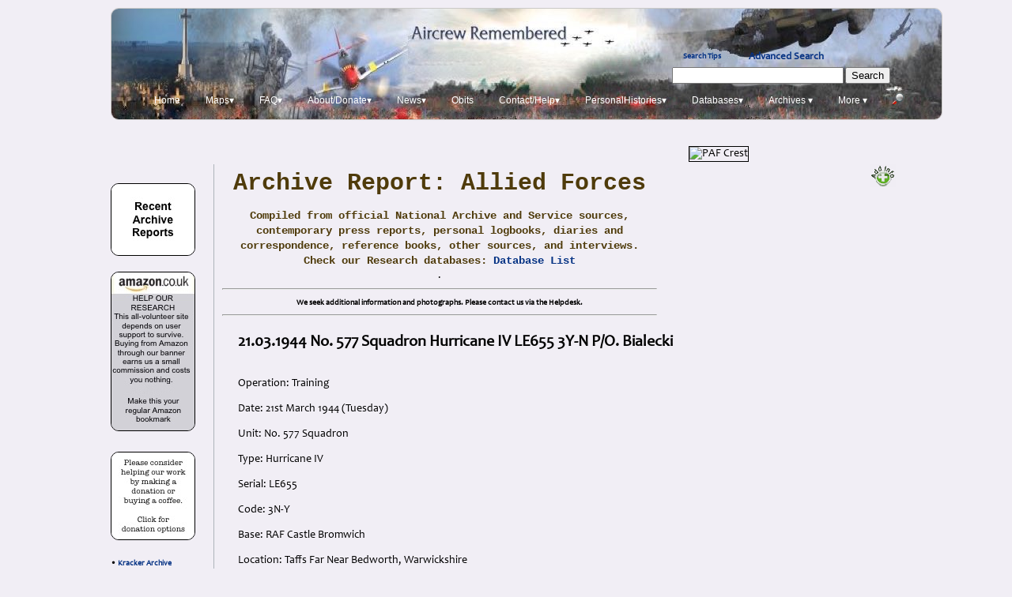

--- FILE ---
content_type: text/html; charset=UTF-8
request_url: https://aircrewremembered.com/bielicki-roman.html
body_size: 14398
content:
<!DOCTYPE html>
<html lang="en">

<head profile="http://dublincore.org/documents/2008/08/04/dc-html/">
<link rel="schema.DC" href="https://purl.org/dc/elements/1.1/">
<meta name="DC.Title" content="Aircrew Remembered Aviation Personal Histories and Databases">
<meta name="DC.Creator" content="Kelvin Youngs">
<meta name="DC.Subject" content="Stories about aviation people from all nations and all eras">
<meta name="DC.Description" content="Research based site with hundreds of thousands of data points on pilots, crew and ground crew associated with flying. High degree of reader involvement in supplying information. Large databases covering many countries. Largest collection of Luftwaffe pilot data in the world.">
<meta name="DC.Publisher" content="Aircrew Remembered">
<meta name="DC.Format" content="Image">
<meta name="DC.Format" content="Text">
<meta name="DC.Format" content="Video">
<meta name="DC.Format" content="database">
<meta name="DC.Language" content="en">
<meta name="DC.Coverage" content="Worldwide">
<meta name="DC.Coverage" content="1750 - Present Day">
<meta property="og:type" content="website" />
<meta property="og:site_name" content="Aircrew Remembered site"/>

<meta property="og:image" content="https://s5.postimg.org/m6r1w7liv/facebook_og_panel.jpg" />


<title>21.03.1944 No. 577 Squadron Hurricane IV LE655 P/O. Bielicki</title>
<meta http-equiv="Content-Type" content="text/html; charset=utf-8">
<link rel="stylesheet" type="text/css" media="screen" href=
"../ARCSS/trebuchetx.css">
<meta charset='utf-8'>

<!--[if IE 6]>
<h1>Sorry! This site will not display properly in Internet Explorer 6. Please upgrade your browser! Microsoft dropped support for IE6 many, many years ago. We have successfully tested the site on IE7 up to IE11! It's always a good idea to upgrade to the latest release of Internet Explorer to provide the best security.</h1>
<![endif]-->

<meta name="description" content=
"Personal history of Allied forces aircrew and support services serving 1935 - 1945 including original research.">

<script type="text/javascript" src="https://ajax.googleapis.com/ajax/libs/jquery/1.7.1/jquery.min.js">
</script><!-- Share This -->

<script type="text/javascript">
var switchTo5x=true;
</script>

<!-- inserts Description and Keywords in pages -->
<meta name="description" content="" />
<meta name="keywords" content="" />
<meta name="robots" content="" /><!-- ends inserts Description and Keywords in pages -->
<!-- adds zoom on click for images -->

<style>
img:active {
                -webkit-transform: scale(1.8);
                -moz-transform: scale(1.8);
                -ms-transform: scale(1.8);
                -o-transform: scale(1.8);
                transform: scale(1.8);
                }

/* centering using js */
img.middle {
                        display:block;
                        margin-left:auto;
                        margin-right:auto;
                  }
.middle { display:block;
                        margin-left:auto;
                  margin-right:auto;
                  }

/* adds border to images */
img     {
                border:1px solid #000000;
                }

/* ends add border */

-webkit-user-select: none;
-khtml-user-select: none;
-moz-user-select: none;
-ms-user-select: none;
-o-user-select: none;
user-select: none;
</style>

<!-- these disable image dragging. -->
<script type="text/javascript">
document.ondragstart = function () { return false; };
</script>
<!-- end disable image dragging -->

<!-- disable copy text -->
<script type="text/JavaScript">
//courtesy of BoogieJack.com
function killCopy(e){
return false
}
function reEnable(){
return true
}
document.onselectstart=new Function ("return false")
if (window.sidebar){
document.onmousedown=killCopy
document.onclick=reEnable
}
</script>
<!-- end disable text -->

   <!-- highlighting -->
<style><!--
    SPAN.searchword { background-color:yellow; }
    // -->
</style>
<!-- end highlighting -->

<!-- this hides a content element -->
<style>
.hidden{display:none;}
</style>

<style>
a:link { text-decoration: none; }

a:visited { text-decoration: none; }

a:hover { text-decoration: none; }

a:active { text-decoration: none; }
</style
<!-- end hide content -->


<!-- Global Site Tag (gtag.js) - Google Analytics -->
<!-- Google tag (gtag.js) -->
<script async src="https://www.googletagmanager.com/gtag/js?id=G-RNBJWELVCK"></script>
<script>
  window.dataLayer = window.dataLayer || [];
  function gtag(){dataLayer.push(arguments);}
  gtag('js', new Date());

  gtag('config', 'G-RNBJWELVCK');
</script>
</script>
<!-- end Google Analytics -->
<!--Back to Top scroll-->
<script type="text/javascript">
	$('body').prepend('<a href="#" class="back-to-top">Back to Top</a>');
	var amountScrolled = 500;

$(window).scroll(function() {
	if ( $(window).scrollTop() > amountScrolled ) {
		$('a.back-to-top').fadeIn('slow');
	} else {
		$('a.back-to-top').fadeOut('slow');
	}
});
$('a.back-to-top').click(function() {
	$('html, body').animate({
		scrollTop: 0
	}, 700);
	return false;
});
</script>
<style>
a.back-to-top {
	display: none;
	width: 60px;
	height: 60px;
	text-indent: -9999px;
	position: fixed;
	z-index: 999;
	right: 20px;
	bottom: 20px;
	background: #27AE61 url("/ARSiteImages/up-arrow.png") no-repeat center 43%;
	-webkit-border-radius: 30px;
	-moz-border-radius: 30px;
	border-radius: 30px;
}

</style>
<!--Back to Top scroll-->



</head>
<body style="width:1000px;margin-left:auto; margin-right:auto;">
<div class="wrapper" onclick="">
   <div style="height:150px;margin-top:10px;width:1000px;text-align:center;">
<img src="/ARSiteImages/newheaderimage7.jpg" alt="AR banner" style="border:1px solid #cac9c7;border-radius:10px;">
</div>
<!-- start of freefind search box html -->
<div style="margin-left:710px;margin-top:-97px;">

<table cellpadding=0 cellspacing=0 border=0 >
<tr>
	<td  style="font-family:Avenir,Candara, Arial, Helvetica, sans-serif; font-size: 7.5pt;">
		<center><table width="90%" cellpadding=0 cellspacing=0 border=0  style="font-family: Avenir,Candara,Arial, Helvetica, sans-serif; font-size: 7.5pt;">
		<tr>
			<td style="font-family:Avenir,Candara, Arial, Helvetica, sans-serif; font-size: 7.5pt;font-weight:700;font-color:red;" align=left >  <a href="/search-tips.html" target=searchtips onclick="somewin=window.open('/search-tips.html', 'searchtips','resizable=yes,scrollbars=yes,width=508,height=508')">Search&nbsp;Tips</a></td>
			<td style="font-family: Avenir,Candara,Arial, Helvetica, sans-serif; font-size: 10pt;font-weight:700;color:white;" align=left><a href="https://search.freefind.com/find.html?si=42608209&amp;pid=a">Advanced&nbsp;Search</a></td>
		</tr>
		</table></center>
		<form style="margin:0px; margin-top:4px;" action="https://search.freefind.com/find.html" method="get" accept-charset="utf-8" target="_self">
		<input type="hidden" name="si" value="42608209">
		<input type="hidden" name="pid" value="r">
		<input type="hidden" name="n" value="0">
		<input type="hidden" name="_charset_" value="">
		<input type="hidden" name="bcd" value="&#247;">
		<input type="text" name="query" size="25">
		<input type="submit" value="Search">
		</form>
	</td>
</tr>

</table>

</div>
<!-- end of freefind search box html -->
<div onclick="void(0)"><!--iOS clear dropdown -->

 <!-- FreeFind Begin No Index -->
<div style="margin-top:-10px;margin-left:10px">
<!-- ACTIVATED 25 JUNE 2018 TO HANDLE THE NEW POSITIONING OF THE MENU BAR NOW IN THE HEADER PANEL. THE NEW CSS trebuchetx.css SETS THE BACKGROUND IN THE PANEL TO NEAR TRANSPARENT AND ALTERS THE COLOUR OF THE DROPDOWNS. ORIGINAL CSS trebuchet.css IS KEPT IN CASE THERE ARE REMAINING PAGES WHICH DID NOT RECEIVE THE NEW TREATMENT. TO ACCOMPANY THIS NEW CSS A NEW MENU INCLUDE IS USED mainmenux.html  PREVIOUS mainmenu.html REMAINS TO HANDLE PAGES WHERE THE NEW MENU TREATEMENT HAS NOT YET BEEN IMPLEMENTED eg HELDESK-->

<!-- FreeFind Begin No Index -->
<!-- Begin Menu -->
<div id="menu" class="notranslate" style="font-family:Arial,sans-serif;margin-top:15px;position:relative;margin-left:auto;margin-right:auto;">
    <!-- begin menu div-->

    <ul>

        <li><a href="https://www.aircrewremembered.com">Home</a></li>
        <li><a href=#url>Maps&#9662;</a>
            <ul>
                <li><a href="https://www.aircrewremembered.com/SiteMapComplete.html">Visual Site Map</a></li>
                <li><a href="https://www.aircrewremembered.com/MenuSnapshot.html">Text Site Map</a></li>
            </ul>
            <li><a href=#url>FAQ&#9662;</a>
                <ul>
                    <li><a href="https://aircrewremembered.com/how-to-use-this-site.html">How To Use Site</a></li>
                    <li><a href="https://www.aircrewremembered.com/helpdesk/">FAQ</a></li>
                </ul>
                <li><a href=#url>About/Donate&#9662;</a>
                    <ul>
                        <li><a href="https://www.aircrewremembered.com/helpdesk/">Helpdesk</a></li>
                        <li><a href="https://www.aircrewremembered.com/current-site-status.html">Current Site Health/Issues</a></li>
                        <li><a href="https://aircrewremembered.com/all-about-us.html">Our own story</a></li>
                        <li><a href="https://www.aircrewremembered.com/Donate.html">Donate</a></li>
                        <li><a href="https://aircrewremembered.com/sponsoring/contactform.html">Sponsor/Lay a Wreath</a></li>
                        <li><a href="https://aircrewremembered.com/Guestbook.html">Guestbook</a></li>
                        <li><a href="https://aircrewremembered.com/lendahand.html">Lend a hand</a></li>
                        <li><a href="https://aircrewremembered.com/comejoinourteam.html">Join our team</a></li>
                        <li><a href="https://aircrewremembered.com/doing-your-own-research.html">Doing Your Own Research</a></li>
                        <li><a href="https://aircrewremembered.com/our-charity-work.html">Our support for charities</a></li>
                        <li><a href="https://aircrewremembered.com/Privacy.html">Privacy and Cookies</a></li>
                        <li><a href="https://aircrewremembered.com/colophon.html">Colophon</a></li>
                        <li><a href="https://aircrewremembered.com/research-bibliography.html">Our Research Bibliography</a></li>
                        <li><a href="https://aircrewremembered.com/helpdesk/">FAQ</a></li>
                    </ul>
                </li>

                <li><a href=#url>News&#9662;</a>
                    <ul>

                        <li><a href="https://aircrewremembered.com/recent-archive-reports.html">Recent Archive Reports</a></li>
                        <li><a href="https://www.aircrewremembered.com/aircrew-remembered-latest-news.html">News</a></li>
                        <li><a href="https://www.aircrewremembered.com/not-many-people-know-that.html">Not Many People Know That</a></li>
                    </ul>
                </li>

                <li><a href="https://aircrewremembered.com/list-of-pages-relating-to-obituaries.html">Obits</a></li>

                <li><a href=#url>Contact/Help&#9662;</a>
                    <ul>
                        <li><a href="https://www.aircrewremembered.com/helpdesk/">Helpdesk</a></li>
                        <li><a href="https://aircrewremembered.com/contactus.html">Email</a></li>
                        <li><a href="https://aircrewremembered.com/contactus.html">Mail Address</a></li>
                        <li><a href="https://www.aircrewremembered.com/Donate.html">Donate</a></li>
                        <li><a href="https://aircrewremembered.com/doing-your-own-research.html">Doing Your Own Research</a></li>
                        <li><a href="/ResearcherLinks/?q=electronic&qand=&exc1=&exc2=&search_only=&search_type=exact">Research Sources</a></li>
                        <li><a href="/cwgc-explanation.html">Your relative's CWGC grave explained</a></li>
                        <li><a href="https://aircrewremembered.com/sponsoring/contactform.html">Sponsor/Lay a Wreath</a></li>

                        <li><a href="https://aircrewremembered.com/Guestbook.html">Guestbook</a></li>
                        <li><a href="https://aircrewremembered.com/search-tips.html">Tips for Effective Search</a></li>
                    </ul>
                </li>

                <li><a href=#url>PersonalHistories&#9662;</a>
                    <ul>
                        <!--<li><a href="http://aircrewremembered.com/lists-to-explore.html">Cross Reference Research Lists</a></li>-->
                        <li><a href "">Cross Reference Research Lists&nbsp;&nbsp;&nbsp;&nbsp;&nbsp;&#9654;</a>
                            <ul>

                                <li><a href="https://aircrewremembered.com/lists-to-explore.html">All Lists</a></li>
                                <!--	<li><a href="https://www.aircrewremembered.com/ccount212/click.php?id=46">Thousands of Personal Histories</a></li>-->

                                <li><a href="https://aircrewremembered.com/list-of-pages-relating-to-accidents.html">Accidents</a></li>
                                <li><a href="https://aircrewremembered.com/list-of-pages-relating-to-war-crimes.html">War Crimes</a></li>
                                <li><a href="https://www.aircrewremembered.com/list-of-pages-relating-to-profiles-in-courage.html">Profiles in Courage</a></li>
                            </ul>
                        </li>
                        <!--	<li><a href="https://www.aircrewremembered.com/ccount212/click.php?id=46">Thousands of Personal Histories</a></li> -->
                        <li><a href="https://aircrewremembered.com/recent-archive-reports.html">Recent Archive Reports</a></li>
                        <li><a href="https://www.aircrewremembered.com/list-of-pages-relating-to-profiles-in-courage.html">Profiles in Courage</a></li>
                        <li><a href="https://aircrewremembered.com/list-of-relevant-pages-related-to-1914-1918.html">1914 -1918 WW1 Material</a>
                        </li>
                        <li><a href "">Royal Air Force + RAFVR&nbsp;&nbsp;&nbsp;&nbsp;&nbsp;&nbsp;&nbsp;&nbsp;&nbsp;&#9654;</a>
                            <ul>
                                <li><a href="https://aircrewremembered.com/list-of-relevant-pages-related-to-1914-1918.html">1914 -1918 WW1</a></li>
                                <li><a href="https://aircrewremembered.com/list-of-pages-relating-to-1939-1945.html">1939-1945</a></li>
                                <li><a href="https://aircrewremembered.com/list-of-pages-related-to-1939.html">1939</a></li>
                                <li><a href="https://aircrewremembered.com/list-of-pages-related-to-1940.html">1940</a></li>
                                <li><a href="https://aircrewremembered.com/list-of-pages-related-to-1941.html">1941</a></li>
                                <li><a href="https://aircrewremembered.com/list-of-pages-relating-to-1942.html">1942</a></li>
                                <li><a href="https://aircrewremembered.com/list-of-pages-relating-to-1943.html">1943</a></li>
                                <li><a href="https://aircrewremembered.com/list-of-pages-relating-to-1944.html">1944</a></li>
                                <li><a href="https://aircrewremembered.com/list-of-pages-relating-to-1945.html">1945</a></li>
                            </ul>
                        </li>

                        <li><a href="https://aircrewremembered.com/list-of-pages-relating-to-waaf-wraf.html">WAAF/WRAF</a></li>
                        <li><a href="https://aircrewremembered.com/list-of-pages-relating-to-australia.html">Australia</a></li>
                        <li><a href="https://aircrewremembered.com/list-of-pages-related-to-belgium.html">Belgium</a></li>
                        <li><a href="https://aircrewremembered.com/list-of-pages-relating-to-canada.html">Canada</a></li>

                        <li><a href="https://fcafa.com" target="_blank">Site honouring Czechoslovak RAF</a></li>
                        <li><a href="https://aircrewremembered.com/lost-rob-philips-memorial-archive-homepage.html">Holland: LOST Rob Philips Memorial Archive</a></li>
                        <li><a href="https://aircrewremembered.com/list-of-pages-relating-to-new-zealand.html">New Zealand</a></li>
                        <li><a href="https://www.aircrewremembered.com/list-of-pages-related-to-norway-denmark-sweden-and-finland.html">Norway, Denmark, Sweden, Finland</a></li>
                        <li><a href="https://aircrewremembered.com/list-of-pages-relating-to-poland.html">Poland</a></li>
                        <li><a href="https://aircrewremembered.com/list-of-pages-related-to-south-africa.html">South Africa</a></li>
                        <li><a href="https://aircrewremembered.com/introduction-polish-air-force-supplementary-data.html">Archiwum Mielnika: Polish Air Force Archive</a></li>
                        <li><a href="https://aircrewremembered.com/list-of-pages-related-to-usa.html">USAAF & USAF</a></li>
                        <li><a href="https://aircrewremembered.com/usaflygirls.html">USA WASP Flygirls</a></li>
                        <li><a href="https://aircrewremembered.com/gallery/index.php?/category/6">USA - Co de Swart Gallery: Baker Crew 95th BG</a></li>
                        <li><a href="https://aircrewremembered.com/gallery/index.php?/category/5">USA - Co de Swart Gallery: Geyer Crew 98th BG</a></li>
                        <li><a href="https://aircrewremembered.com/list-of-pages-relating-to-axis-powers.html">Axis Powers</a></li>
                        <li><a href="https://aircrewremembered.com/list-of-pages-related-to-russia-and-soviet-union.html">Russia/Soviet Union</a></li>
                        <li><a href="https://aircrewremembered.com/Nighthawks/nighthawksstory.html">RCAF 409 The Nighthawks</a></li>
                        <li><a href="https://aircrewremembered.com/Hore-Kennard/">Hore-Kennard RCAF</a></li>
                        <li><a href="https://aircrewremembered.com/bartkowiak-story-page1.html">Zenon Bartkowiak PAF</a></li>
                        <li><a href="https://aircrewremembered.com/CharlesDillsArchive/">Charles Dills USAAC</a></li>
                        <li><a href="https://aircrewremembered.com/GeraldSchwartzArchive/">Gerald Schwartz USAAC</a></li>
                        <li><a href="https://aircrewremembered.com/RalphMalanMemoirs/Initial-Training.html">Ralph Malan Memoirs</a></li>
                        <li><a href="https://aircrewremembered.com/soviet-night-witches-pilots.html">Soviet Women 'Night Witches'</a></li>
                        <li><a href="https://aircrewremembered.com/good-luck-z-zebra-introduction-and-contents.html
 ">Full Story of Lancaster Z-Zebra</a></li>
                        <li><a href="https://aircrewremembered.com/first-air-raid-fatality-in-britain.html">First Air Raid Victim</a>
                        </li>
                        <li><a href="https://aircrewremembered.com/list-of-relevant-pages-related-to-1914-1918.html">1914 -1918 WW1 Material</a>
                        </li>
                    </ul>
                </li>

                <li class="left"><a href=#url>Databases&#9662;</a>
                    <ul>
                        <li><a href="https://aircrewremembered.com/databasesmaster.html">Databases Master List</a></li>
                        <li><a href="https://www.aircrewremembered.com/ConsolidatedNames/">Consolidated Names: includes 500K+ names from all our databases</a></li>

                        <li><a href="https://aircrewremembered.com/lists-to-explore.html">Cross Reference Research Lists</a></li>
                        <li><a href="/ResearcherLinks/?q=electronic&qand=&exc1=&exc2=&search_only=&search_type=exact">Research Sources</a></li>

                        <hr>
                        <li><strong><a href=#url>MULTI-NATIONAL DATABASES</a></strong></li>
                        <li><a href="https://aircrewremembered.com/AcesAviatorsWW1InternationalDatabase/?q=Camel&qand=DFC&exc1=&exc2=&search_only=&search_type=exact">Aces and Aviators International WW1 - 3000+</a></li>
                        <li><a href="https://www.aircrewremembered.com/VitzArchive/">Vitz Archive: War Crimes Victims of Axis</a></li>
                        <li><a href="https://www.aircrewremembered.com/USAAFAlliesNonCombatLosses/">NEW! USAAF & Allies Non Combat Incidents and Losses</a></li>
                        <hr>
                        <li><strong><a href=#url>ALLIED DATABASES</a></strong></li>
                        <li><a href="https://www.aircrewremembered.com/AlliedLossesIncidents/"><span style="font-weight:700;">Allied Losses and Incidents: all Commands</span></a></li>
                        <!--<li>&nbsp;</li> -->
                        <li><a href="https://aircrewremembered.com/AircrewDeaths39-47/">Aircrew Deaths & Resting Places Worldwide 1939 - 47 120,000+</a></li>
                        <li><a href="https://aircrewremembered.com/AlameinAlliedAirForcesMemorialDatabase/">Alamein Allied Air Forces Memorial 3000+</a></li>

                        <li><a href="/AlliedNonBritishAirForceGravesEurope.CWGC/">Allied Non-British Graves in Europe managed by CWGC</a>
                        </li>
                        <li><a href="https://aircrewremembered.com/BattleOfBritainDatabase/">Battle of Britain: Enhanced and Extended</a></li>
                        <li><a href="https://aircrewremembered.com/GliderCasualtiesDatabase/?q=adams">Glider Pilot Regiment Casualties</a></li>
                        <li><a href="https://www.aircrewremembered.com/ccount212/click.php?id=48">Korean War UN Forces Database</a></li>
                        <li><a href="https://aircrewremembered.com/LOSTRobPhilipsMemorialArchiveAllCasualtiesDatabase/?q=ML-KNIL-RNEIAF-&o=Datum&d=asc">LOST Rob Philips Memorial Archive Dutch/2TAF Losses</a></li>
                        <li><a href="https://aircrewremembered.com/MaltaMemorialDatabase/?q=adams">Malta Memorial Database</a></li>
                        <li><a href="https://www.aircrewremembered.com/AlliedLossesNordic/?q=berg&qand=&exc1=&exc2=&search_only=&search_type=exact">Nordic Allied Database</a></li>
                        <li><a href="https://aircrewremembered.com/OttawaAlliedAirForcesMemorialDatabase/?q=brown">Ottawa Allied Air Forces Memorial Database</a></li>
                        <li><a href="https://www.aircrewremembered.com/ParadieArchiveDatabase/">Paradie RCAF Archive</a></li>
                        <li><a href="https://www.aircrewremembered.com/ArchiwumPSP1939-1947/?q=belgia">Archiwum: Polish Air Force Archive</a></li>
                        <li><a href="https://aircrewremembered.com/PolishHonourRollDatabaseSearch/?q=adamek">Polish Honour Roll</a></li>
                        <li><a href="https://aircrewremembered.com/RAAFEuropeanDatabase/">RAAF Honour Roll</a></li>
                        <!--<li><a href="https://www.aircrewremembered.com/ccount212/click.php?id=7">RAF Bomber Command: moved to Allied Losses & Incidents</a></li>
					<li><a href="https://www.aircrewremembered.com/ccount212/click.php?id=7">RAF Fighter Command: moved to Allied Losses & Incidents</a></li>-->

                        <li><a href="https://aircrewremembered.com/RCAFNotesDatabase/?q=brown">RCAF Notes - 9000+</a></li>
                        <li><a href="https://aircrewremembered.com/RoyalNavyFleetAirArmDatabase/?q=skua">Royal Navy Fleet Air Arm</a></li>
                        <li><a href="https://aircrewremembered.com/RunnymedeDatabase/?q=allen+AND+Sergeant+AND+Lancaster">Runnymede Memorial Database</a></li>
                        <li><a href="https://aircrewremembered.com/SovietAcesDatabase/?q=55IAP">Soviet Aces Database 1941 - 1945</a></li>
                        <li><a href="https://aircrewremembered.com/USAcesAndAviatorsWW2Database/?q=Marine+and+Medal+of+Honor">US Aces and Aviators WW2</a></li>
                        <li><a href="https://aircrewremembered.com/USAirVictoriesWW1Database/?q=rickenbacker">US Air Service Victories WW1</a></li>
                        <li><a href="https://aircrewremembered.com/USAAFAlliesNonCombatLosses">USAAF Allies NonCombat Losses</a></li>

                        <li><a href="https://aircrewremembered.com/USAAFCombatOperations/">USAAF Operations WWll</a></li>
                        <li><a href="https://www.aircrewremembered.com/USMCSquadrons/?q=vmf-112">US Marine Corps Squadrons WWll</a></li>
                        <li><a href="https://www.aircrewremembered.com/VitzArchive/">Vitz Memorial Archive: War Crimes Victims of Axis</a></li>

                        <!--<li class="left"><a href"">&#9664;&nbsp;&nbsp;&nbsp;&nbsp;&nbsp;&nbsp;&nbsp;&nbsp;&nbsp;&nbsp;&nbsp;&nbsp;Allied Graves and Memorials in Europe Managed by CWGC</a>
				<ul>
					<li><a href="http://aircrewremembered.com/AustraliaRAAFGraves.CWGC/?q=smith">Australia RAAF Graves in Europe</a></li>
					<li><a href="http://aircrewremembered.com/CanadaRCAFGraves.CWGC/?q=clark">Canada RCAF Graves in Europe</a></li>
					<li><a href="http://aircrewremembered.com/IndiaRIAFGraves.CWGC/?q=calcutta">India RIAF Graves in UK</a></li>
					<li><a href="http://aircrewremembered.com/NetherlandsGraves.CWGC/?q=RNLAF">Netherlands Graves in Europe</a></li>
					<li><a href="http://aircrewremembered.com/NewZealandRNZAFGraves.CWGC/?q=smith">New Zealand RNZAF Graves in Europe</a></li>
					<li><a href="http://aircrewremembered.com/PolishAirForcePAFGraves.CWGC/?q=epping">Poland PAF Graves in Europe</a></li>
					<li><a href="http://aircrewremembered.com/SouthAfricaSAAFGraves.CWGC/?q=pretoria">South Africa SAAF Graves in Europe</a></li>
					</li>
					<li><a href="http://aircrewremembered.com/AircrewDeaths39-47/?q=1942-09-11">Aircrew Deaths & Resting Places Worldwide 1939 - 47 120,000+</a></li>
					<li><a href="http://aircrewremembered.com/MaltaMemorialDatabase/?q=adams">Malta Memorial Database</a></li>
					<li><a href="http://aircrewremembered.com/RunnymedeDatabase/?q=allen+AND+Sergeant+AND+Lancaster">Runnymede Memorial Database</a></li>
				</ul>-->

                        <hr>

                        <li><strong><a href=#url>AXIS DATABASES</a></strong></li>
                        <li><a href="https://www.aircrewremembered.com/KrackerDatabase/">Kracker Luftwaffe Archive</a></li>
                        <li><a href="https://aircrewremembered.com/DeutschesKreuzGoldDatabase/?q=gobel">Deutsches Kreuz in Gold</a></li>
                        <li><a href="https://aircrewremembered.com/german-war-graves-in-uk.html">German Graves in UK</a></li>
                        <li><a href="https://aircrewremembered.com/GermanWW2Aces/?q=jg400">German WW2 Aces</a></li>
                        <li><a href="https://aircrewremembered.com/LuftwaffeGraves.CWGC/?q=bayeux&o=Dateofdeath&d=asc">Luftwaffe Graves Managed by CWGC</a></li>
                        <li><a href="https://aircrewremembered.com/LuftwaffeVictoriesByNameDatabase/?q=Baagoe+AND+1940+AND+Spitfire">Luftwaffe Victories by Name/Date</a></li>
                    </ul>
                </li>

                <li class="left"><a href=#url>Archives &#9662;</a>
                    <ul>
                        <li><a href="https://www.aircrewremembered.com/ArchiwumPSP1939-1947/?q=belgia">Archiwum: Polish Air Force Archive: Data on 17,000</a></li>
                        <li><a href="https://www.aircrewremembered.com/KrackerDatabase/">Kracker Luftwaffe Archive</a></li>
                        <li><a href="https://aircrewremembered.com/lost-rob-philips-memorial-archive-homepage.html">LOST Rob Philips Memorial Archive: Holland</a></li>
                        <li><a href="https://www.aircrewremembered.com/ParadieArchiveDatabase/">Paradie Canadian Archive</a></li>
                        <li><a href="https://www.aircrewremembered.com/mcguiness-raaf-archive-history-of-australian-military-aviation.html">Paul McGuiness RAAF Archive WW1 & WW2</a></li>
                        <li><a href="https://www.aircrewremembered.com/list-of-pages-relating-to-profiles-in-courage.html">Profiles in Courage</a></li>

                        <li><a href="https://www.aircrewremembered.com/VitzArchive/">Vitz Memorial Archive: War Crimes Victims of Axis</a></li>

                        <li><a href="/USAAFCombatOperations/index.html">USAAF Combat Operations 1941-45 Worldwide</a></li>
                        <li><a href="https://aircrewremembered.com/Nighthawks/nighthawksstory.html">409 RCAF: The Nighthawks</a></li>
                        <li><a href="https://aircrewremembered.com/Hore-Kennard/">Detailed Personal Archive RCAF Officer</a></li>

                        <li><a href="https://aircrewremembered.com/CharlesDillsArchive/">Charles Dills Archive</a></li>
                        <li><a href="https://aircrewremembered.com/GeraldSchwartzArchive/">Gerald Schwartz Archive</a></li>
                        <li><a href="https://aircrewremembered.com/RalphMalanMemoirs/Initial-Training.html">Ralph Malan Memoirs</a></li>
                        <li><a href="https://aircrewremembered.com/coastal-command-patrol-areas.html">RAF Coastal Command Patrol Areas</a></li>
                        <li><a href="https://aircrewremembered.com/German-Anti-Aircraft/">US Intelligence Analysis German Anti Aircraft</a></li>
                        <li><a href="https://aircrewremembered.com/gardening-codenames.html">Allied Mine Laying Map (Gardening)</a></li>
                        <li><a href="https://aircrewremembered.com/airborne-forces.html">Airborne Forces - a short history</a></li>

                    </ul>
                </li>

                <li class="left"><a href=#url>More &#9662;</a>
                    <ul>
                        <li><a href="https://www.aircrewremembered.com/gallery/">de Swart Gallery: Baker Crew, Geyer Crew</a></li>
                        <li><a href="https://aircrewremembered.com/SiteMapComplete.html">Guide to Complete Site</a></li>
                        <li><a href="https://www.aircrewremembered.com/helpdesk/">Helpdesk</a></li>
                        <li><a href="https://aircrewremembered.com/Donate.html">Donate</a></li>
                        <li><a href="https://aircrewremembered.com/sponsoring/contactform.html">Lay a Wreath</a></li>
                        <li><a href="/cwgc-explanation.html">Your relative's CWGC grave explained</a></li>
                        <li><a href="/commonwealth-war-graves-in-usa.html">CWGC War Graves in USA</a></li>
                        <li><a href="https://aircrewremembered.com/doing-your-own-research.html">Doing Your Own Research</a></li>
                        <li><a href="/ResearcherLinks/?q=electronic&qand=&exc1=&exc2=&search_only=&search_type=exact">Research Sources</a></li>
                        <li><a href="https://www.aircrewremembered.com/us-warsaw-uprising.html">US Assistance to Warsaw Uprising</a></li>
                        <li><a href="https://aircrewremembered.com/our-charity-work.html">Our support for charities</a></li>
                        <li><a href="https://aircrewremembered.com/axis-awards.html">Axis Awards Descriptions</a>
                            <li>
                                <a href="https://aircrewremembered.com/stolperstein-the-story.html">Stolperstein: Permanent Remembrance</a></li>
                            <li><a href="https://aircrewremembered.com/who-fought-for-britain-1939-1945.html">Who fought for Britain 1939 - 1945</a></li>
                            <li><a href="https://aircrewremembered.com/aerotoxic-syndrome.html">Aerotoxic Syndrome</a></li>
                            <li><a href="https://aircrewremembered.com/bermuda-triangle.html">Bermuda Triangle Mystery</a></li>
                            <li><a href="https://aircrewremembered.com/lists-to-explore.html">Cross Reference Research Lists</a></li>
                            <li><a href="https://www.aircrewremembered.com/not-many-people-know-that.html">Not Many People Know That</a></li>
                            <li><a href="https://aircrewremembered.com/image-acknowledgements.html">Image Acknowledgements</a></li>
                            <li><a href="https://aircrewremembered.com/site-abbreviations.html">Abbreviations Used by Forces</a></li>
                            <li><a href="https://aircrewremembered.com/list-of-pages-relating-to-aviation-and-military-poetry.html">Poetry of Direct Personal Experience</a></li>
                            <li><a href="https://aircrewremembered.com/staggering-cost-wwll.html">Staggering Cost in Lives of WWll</a></li>
                            <li><a href="https://www.aircrewremembered.com/EveryAlliedBombWW2.html">Animated Map All Allied Bombing WW2</a></li>
                            <li><a href="/USAAFCombatOperations/index.html">USAAF Combat Operations 1941-45 Worldwide</a></li>
                            <li><a href="https://rumble.com/vrszlh-polish-airmen-fighting-for-freedom.html">Polish Airmen Fighting (Video)</a></li>
                            <li><a href="https://aircrewremembered.com/links.html">Important Links</a></li>

                            <li><a href="https://aircrewremembered.com/canadianrenamingproject.html">Canada Memorial Project</a></li>
                            <li><a href="https://aircrewremembered.com/banica-polish-memorial.html">Remembering Banica</a></li>
                            <li><a href="https://aircrewremembered.com/bookreviews/">Book Reviews</a></li>
                            <li><a href="https://aircrewremembered.com/bfts-terrell-dallas-texas.html">1 BFTS Texas</a></li>

                            <li><a href="https://aircrewremembered.com/veterans.html">Veterans Appeals</a></li>
                            <li><a href="https://aircrewremembered.com/korean-air-war-introduction.html">Korean Conflict</a></li>
                            <li><a href="https://aircrewremembered.com/list-of-pages-related-to-vietnam.html">Vietnam Conflict</a></li>
                            <li><a href="https://aircrewremembered.com/OtherAirWars.html">Other Conflicts</a></li>
                            <li><a href="https://aircrewremembered.com/CommercialGeneralAviation.html">Commercial Aviation</a></li>
                            <li><a href="https://aircrewremembered.com/BushFlying.html">Bush Flying</a></li>
                            <li><a href="https://aircrewremembered.com/nose-art.html">Nose Art</a></li>
                            <li><a href="https://aircrewremembered.com/military-humour-from-around-the-world.html">Military Humour</a></li>
                            <li><a href="https://aircrewremembered.com/airborne-forces.html">Airborne Forces - a short history</a></li>

                    </ul>
                    <li>
                        <a href="https://aircrewremembered.com/site-search-page.html"><img src="https://aircrewremembered.com/ARSiteImages/search-icon-menu.png" style="border-style:none;margin-top:5px;"></a>
                    </li>

    </ul>
</div>
<!-- end menu div -->
<!-- FreeFind End No Index --></div>


<!-- begin main content div -->
<a href="#" class="back-to-top">Back to Top</a>

<div style="width:100px;float:left;">


<div style="height:60px;"></div>
<a href="https://aircrewremembered.com/recent-archive-reports.html" target="_blank">
<div><img src="/ARSiteImages/recent-archive-reports.jpg" style="border-radius:10px;"></div></a><p>
<a href="https://www.amazon.co.uk/exec/obidos/redirect-home?tag=aircreremem0a-21&placement=home_multi.gif&site=amazon" target="_blank">

<div><img src="/ARSiteImages/amazontiny2.jpg" style="border-radius:10px;"></div></a><p>

<a href="https://www.aircrewremembered.com/ccount212/click.php?id=58">
<div style="margin-top:20px;border-radius:10px;"><img src="/ARSiteImages/share-the-burden-plea2.jpg" style="border-radius:10px;"></div>

</a><p><span style="font-size:10px;font-weight:700;">
&bull;&nbsp;<a href="/KrackerDatabase/?q=berlin&qand=&exc1=&exc2=&search_only=&search_type=exact">Kracker Archive</a><br>
&bull;&nbsp;<a href="/AlliedLossesIncidents/?q=75sqn&qand=&exc1=&exc2=&search_only=&search_type=exact">Allied Losses</a><br>
&bull;&nbsp;<a href="/ArchiwumPSP1939-1947/?q=belgia">Archiwum Polish</a><br>
&bull;&nbsp;<a href="/ParadieArchiveDatabase/?q=pilot&qand=&exc1=&exc2=&search_only=&search_type=exact">Paradie Canadian</a><br>
&bull;&nbsp;<a href="/list-of-pages-relating-to-canada.html">RCAF</a><br>
&bull;&nbsp;<a href="/list-of-pages-relating-to-australia.html">RAAF</a><br>
&bull;&nbsp;<a href="/list-of-pages-relating-to-new-zealand.html">RNZAF</a><br>
&bull;&nbsp;<a href="/list-of-pages-related-to-usa.html">USA</a><br>
&bull;&nbsp;<a href="/lists-to-explore.html">Searchable Lists</a><br>

<br>
</span>
</div> 
<div style=
"width:800px;margin-top:-700px;margin-left:130px;border-left: 1px solid #aeb4ba;border-radius:0px;font-size:14px;padding-left:10px;padding-right:10px;position:relative;z-index:10; float:left;">
<div>
<div style="margin-left:820px;width:100px;"><a href=
"https://www.aircrewremembered.com/helpdesk/index.php?a=add" class=
"tip"><img src="../ARSiteImages/addinfo4IA.png" alt="Info Logo"
style="border-style:none; text-decoration: none; border: 0px;"><span>Add
to or correct this story with a few clicks.</span></a></div>
<!-- begin div for translation -->
<div style="margin-top:-20px;width:550px;text-align:center;">
<span style=
"font-family:Courier, sans-serif;font-weight:700;font-size:30px;color:#4f3b0b;">
Archive Report: Allied Forces<br></span><br>
<span style=
"font-family:Courier, sans-serif;font-weight:700;font-size:14px;color:#4f3b0b;">
Compiled from official National Archive and Service sources,
contemporary press reports, personal logbooks, diaries and
correspondence, reference books, other sources, and
interviews.<br>Check our Research databases: <a href="/databasesmaster.html">Database List</a></span><br>.
<br>
<hr>
<span style="font-size:10px;font-weight:700;">We seek additional
information and photographs. Please contact us via the Helpdesk.<br> 
<hr></div>
<!-- FreeFind End No Index -->
<div style=
"margin-left:590px; margin-top:-220px;height:200px;">
<img src="/editorial/resources/pafcrest-1-w180pxh180px.jpg" alt="PAF Crest" /></div>
<div style=
"margin-top:20px;border:0px solid black;width:750px;padding:20px;font-size:20px;font-weight:700;">
21.03.1944 No. 577 Squadron Hurricane IV LE655 3Y-N P/O. Bialecki</div>

<div style="margin-top:-20px; text-align:left;padding:20px;">
<p>Operation: Training
</p><p>Date: 21st March 1944 (Tuesday)
</p><p>Unit: No. 577 Squadron
</p><p>Type: Hurricane IV
</p><p>Serial: LE655
</p><p>Code: 3N-Y
</p><p>Base: RAF Castle Bromwich
</p><p>Location: Taffs Far Near Bedworth, Warwickshire
</p><p>Pilot: P/O. Roman Adam Bielicki 782690 PAF Age 26. Killed
</p><p>REASON FOR LOSS:
</p><p>Not much is known regarding this accident but it seems that he hit frees and crashed at a place called 'Taffs Farm' in Bedworth, Warwickshire. <br>
</p><p>The pilot had previously been an instructor at 58 OTU at RAF Grangemouth, Scotland.<br>
</p><p><img src="/editorial/resources/course-26-58-otu-grtangemouth-scotand-2-w800-w800.jpg"></p><p><img src="/editorial/resources/po-roman-biaecki-tath-farm-new-road-off-smorrall-lane-bedworth-w800-w800.jpg" "=""></p><i>Front row: P/O. Białecki, P/O. Dubielecki, F/O. Kalinowski, P/O. Radziszewski, P/O. Bartys, P/O. Meyer - Centre row: Sgt. Szczepankiewicz, Sgt. Tomczak, P/O. Panek, P/O. Sworniowski, P/O. Stankiewicz, P/O. Radwanski, Sgt. Stanski - Rear row: Sgt. Lewicki, Sgt. Sweryda, Sgt. Szajda, Sgt. Gierczycki, Sgt. Jaszczak, Sgt Kepdzynski (<strong>See notes below</strong>)<p><img src="/editorial/resources/bialecki-newark-upon-trent-cemetery-w800-w800.jpg"></p><p><i><span class="redactor-invisible-space"></span></i>
</p><p>Burial Details:
</p></i><p>P/O. Roman Adam Białecki. Newark-Upon-Trent Cemetery. Sec. K. Grave 320A. Born 4th January 1918 at Brochocin, Płock, Poland.
</p><p>Researched for relatives of the pilot. With thanks to the following for further information supplied by the 1333 Squadron and the Grangemouth Spitfire Memorial Trust who provided so much information and assistance during the visit of the webmaster. Also thanks to Tony Glover for informing us of correct spelling of the pilots name.
</p><hr><p><strong>Notes on training photograph:</strong><strong></strong>
</p><p><em><span></span></em>
</p><blockquote><em>Fl/Lt. Ryszard Dubielecki 783386 PAF. Born on the 13th February 1920 - passed away on the 19th March 2011 age 91.<br></em><em>Fl/Lt. Zbigniew Teofil Kalinowski P-0231 PAF. Born on the o7th October 1910 - passed away on the 22nd February 1985 age 75.<br></em><em>Fl/Lt. Jan P/O. Radziszewski 783645 PAF. Born on the 20th April 1916 - no further details.<br></em><em>Fl/Lt. Edward Emil Bartys 783413 PAF. Born on the 26th September 1919 - passed away on the10th October 1977 age 58.<br></em><em>Fl/Lt. Wiesław Meyer 784708 PAF. Born on the 01st September 1920 - passed away in 2005.<br></em><em>Sgt. Włodzimierz Roman Szczepankiewicz 793904 PAF. Born on the 28th September 1916 - passed away  in 2003.<br></em><em>W/O. Frniszek Tomczak 792015 PAF. Born on the 01st July 1920 - passed away on the 20th September 2008 age 88.<br></em><em>F/O. Przemysław Wojciech Panek 783487 PAF. Born on the 27th February 1920 - killed on the 04th April 1943 age 23.<br></em><em>Fl/Lt. Adam Sworniowski 781025 PAF. Born on the 19th February 1918 - killed on the 19th June 1944 age 26.<br></em><em>F/O. Ryszard Franciszek Stankiewicz 783491 PAF. Born on the 18th August 1915 - killed on the 15th December 1942 age 27.<br></em><em>Jerzy Aleksander Radwański P-1735 / 783646 - died 04th January 1992.<br></em><em>F/O. Waclaw Stanski 782355 PAF. Born on the 17th July 1920 - passed away on the 18th June 1986.<br></em><em>W/O. Stanisław Józef Lewicki 792032 PAF. Born on the 02nd July 1921 - passed away on the 28th October 1989 age 68.</em><em> <br>W/O. Jan Sweryda 780709 PAF. Born on the 31st March 1919 and passed away on the 29th March 1975 age 56.<br></em><em>Fl/Lt. Władysław Jan Szajda 783471 PAF. Born on the 31st October 1919 - killed on the 04th April 1944 age 25.<br></em><em>Sgt.  Jerzy Janusz Gierczycki 782951 PAF. Born on the 27th February 1919 - killed on the 27th April 1943 age 24.<br></em><em>W/O. Mieczysław Jaszczak 783146 PAF. Born on the 22nd April 1915 - passed away on the 16th April 1982 age 69.<br></em><em>W/O. Antoni Teofil Kępczyński 780464 PAF. Born onthe 10th August 1917 - no details of death.</em>
</blockquote><p><em></em>
</p></div>
</div>
<div style="font-size:10px;margin-left:20px;">
<p>KTY - Updated 24.05.2018</p></div>
<div class="hidden" style=
"text-align:left;">
<!-- Undefined content: Hidden Content --></div>

<!-- FreeFind Begin No Index -->
<div style=
"width:780px;border:0px solid #b5b5b5;border-radius:5px;padding:10px;margin-top:0px;text-align:center;">
<span style=
"font-size:14px;font-weight:700;">Pages of Outstanding Interest</span><span style="font-size:12px;font-weight:700;"><br>

<!-- FreeFind Begin No Index -->
<!-- LINE 1 -->
<a href="/airborne-forces.html">History Airborne Forces</a>&nbsp;&bull;&nbsp;

<a href="/soviet-night-witches-pilots.html">Soviet Night Witches</a>&nbsp;&bull;&nbsp;

<a href="/bomber-command-memories.html">Bomber Command Memories</a>&nbsp;&bull;&nbsp;

<a href="/site-abbreviations.html">Abbreviations</a>&nbsp;&bull;&nbsp;

<a href="/gardening-codenames.html">Gardening Codenames</a><br>

<!-- LINE 2 -->

<a href="/cwgc-explanation.html">CWGC: Your Relative's Grave Explained</a>&nbsp;&bull;&nbsp;

<a href="/usaflygirls.html">USA Flygirls</a>&nbsp;&bull;&nbsp;

<a href="/axis-awards.html">Axis Awards Descriptions</a>&nbsp;&bull;&nbsp;

<a href="/clark-norman-arthur-wadham.html">'Lack Of Moral Fibre'</a><br>

<!-- LINE 3 -->
<a href="/manning-ralph-viril.html">Concept of Colonial Discrimination</a>
&nbsp;&bull;&nbsp;

<a href="/janusz-lewkowicz-unofficial-lone-attack-on-stavanger.html">Unauthorised First Long Range Mustang Attack</a><br>

<!-- LINE 4 -->

<a href="/barnaby-ryder-greatrex-evasion-story.html">RAAF Bomb Aimer Evades with Maquis</a>&nbsp;&bull;&nbsp;

<a href="/nancy-wake-soe-heroine.html">SOE Heroine Nancy Wake</a>&nbsp;&bull;&nbsp;

<a href="/a-talent-cut-short-fane-at-shelsley.html">Fane: Motor Racing PRU Legend</a>

</span>


<!-- FreeFind End No Index -->
<!--Instructions. Separate entries with 'a space a bullet a space'  (which is &nbsp;&bull;&nbsp; ) You do NOT need a bullet at the beginning and end of each line. it is up to you to get the lines the right length. When you reach the end of a line do NOT put a bullet but DO put a linebreak <br>. The next line starts with no bullet. --></span></div>

<div style=
"width:780px;border:0px solid #b5b5b5 ;border-radius:5px;padding:10px;margin-top:20px;text-align:center;">
<span style=
"font-size:14px;font-weight:700;">Acknowledgements</span><span style="font-size:10px;line-height:7px;font-style:italic;font-weight:400;"><br>
Sources used by us in compiling Archive Reports include:

<!-- FreeFind Begin No Index -->
 Bill Chorley - 'Bomber Command Losses Vols. 1-9, plus ongoing revisions', Dr. Theo E.W. Boiten and Mr. Roderick J. Mackenzie - 'Nightfighter War Diaries Vols. 1 and  2', Martin Middlebrook and Chris Everitt - 'Bomber Command War Diaries', Commonwealth War Graves Commission, Tom Kracker - Kracker Luftwaffe Archives, Michel Beckers, Major Fred Paradie (RCAF) and Captain François Dutil (RCAF) - Paradie Archive (on this site), Jean Schadskaje, Major Jack O'Connor USAF (Retd.), Robert Gretzyngier, Wojtek Matusiak, Waldemar Wójcik and Józef Zieliński - 'Ku Czci Połeglyçh Lotnikow 1939-1945', Andrew Mielnik: Archiwum - Polish Air Force Archive (on this site), Anna Krzystek, Tadeusz Krzystek - 'Polskie Siły Powietrzne w Wielkiej Brytanii', Franek Grabowski, Polish graves: https://niebieskaeskadra.pl/, PoW Museum Żagań, Norman L.R. Franks 'Fighter Command Losses', Stan D. Bishop, John A. Hey MBE, Gerrie Franken and Maco Cillessen - Losses of the US 8th and 9th Air Forces, Vols 1-6, Dr. Theo E.W. Boiton - Nachtjagd Combat Archives, Vols 1-13. Aircrew Remembered Databases and our own archives. We are grateful for the support and encouragement of CWGC, UK Imperial War Museum, Australian War Memorial, Australian National Archives, New Zealand National Archives, UK National Archives and Fold3 and countless dedicated friends and researchers across the world.
 <!-- FreeFind End No Index -->
 
 </span></div>




<div style="text-align:center;margin-top:20px;"><span style=
"font-style:italic;font-weight:700;font-size:14px;color:green;">
Click any image to enlarge it<br><br></span>


<a href="/helpdesk" class="tip"><img src="/ARSiteImages/addinformation.png" alt="" class="tip" style="border:0px;"><span>Click to add your info via ticket on Helpdesk</span></a>&nbsp;&bull;<a href="/helpdesk" class="tip"><img src="/ARSiteImages/brokenlinks.png" alt="" class="tip" style="border:0px;"><span>Click to let us know via ticket on Helpdesk</span></a>&bull;&nbsp;<a href="/lists-to-explore.html" class="tip"><img src="/ARSiteImages/morestories.png" alt="" style="border:0px;"><span>Click to explore the entire site</span></a>




<!-- Begin Footer -->

<div>
<div style="font-weight:700;font-size:12px;margin-top:20px;"><img src="/ARSiteImages/coffee-cup-small2.png" alt="" style="border:none;">&nbsp;&nbsp;<a href="/buy-us-a-coffee.html">You can show you value this content by offering your dedicated research team a coffee!&nbsp;&nbsp;<img src="/ARSiteImages/coffee-cup-small2.png" alt="" style="border:none;"></a></div>

<div><div style="text-align:center;width:780px;margin-top:20px;border:1px solid #d9dbdb;border-radius:5px;height:30px;padding-top:5px;background:#;">

<!-- AddToAny BEGIN -->
<div class="a2a_kit a2a_default_style" style="width:margin-left:0px;">

<a class="a2a_button_facebook"></a>
<a class="a2a_button_twitter"></a>
<a class="a2a_button_email"></a>
<a class="a2a_button_whatsapp"></a>
<a class="a2a_button_linkedin"></a>
<a class="a2a_button_telegram"></a>
<a class="a2a_button_reddit"></a>
<a class="a2a_button_snapchat"></a>
<a class="a2a_button_wechat"></a>
<a class="a2a_button_pinterest"></a>
<a class="a2a_button_tumblr"></a>
<a class="a2a_button_blogger"></a>
<a class="a2a_dd" href="https://www.addtoany.com/share"></a>
</div>

<!-- AddToAny END -->



<div id="google_translate_element" style="float:left;margin-left:370px;width:146px;margin-top:-20px;z-index:5;overflow:hidden;"></div><script type="text/javascript">function googleTranslateElementInit() {  new google.translate.TranslateElement({pageLanguage: 'en', layout: google.translate.TranslateElement.InlineLayout.HORIZONTAL}, 'google_translate_element');}</script><script type="text/javascript" src="https://translate.google.com/translate_a/element.js?cb=googleTranslateElementInit"></script></div><div style="float:left;margin-left:610px;margin-top:-30px;"><a href="https://aircrewremembered.com/sponsoring/contactform.html" class="tip"><img src="/ARSiteImages/sponsor.jpg" alt="" style="border-radius:5px;border-color:#9da49e;"><span>You can lay a wreath on this page to show your respect in an everlasting way.</span></a></div><div style="float:left;margin-left:745px;margin-top:-35px;"><a href="https://aircrewremembered.com/AircrewRemembered.vcf" class="tip"><img src="/ARSiteImages/vcficonIA.png" alt=""style="border-style:none;"><span>Add us to your address book. Click here</span></a></div><div style="clear:both;"></div></div></div>

<script async src="https://static.addtoany.com/menu/page.js"></script>


<!-- end footer -->

<!-- FreeFind End No Index -->

<div style="margin-top:20px;">
<div style="margin:auto;width:750px;border:1px solid black;background-color:white;text-align:left;padding:10px;border-radius:5px;">

<div style="background-color:#9f9fa3;font-size:11px;color:white;padding:10px;border:1px solid #9f9fa3;border-radius:5px;">If you would like to comment on this page, please do so via our Helpdesk. Use the <a href="https://aircrewremembered.com/helpdesk/">Submit a Ticket</a> option to send your comments. After review, our Editors will publish your comment below with your first name, but not your email address.
</div><br>
<span style="font-style:italic;font-size:12px;font-weight:600;">A word from the Editor: your contribution is important. We welcome your comments and information. Thanks in advance.</span>
<div style="font-size:12px;">

<!-- Undefined content: ReaderComment -->
</div>

</div></div>

<!-- FreeFind Begin No Index -->
<div style=
"text-align:center; margin-top:20px;text-decoration:none; width:750px;underline:no-underline;margin-left:auto;margin-right:auto;line-height:10px;">
<p><span style=
"font-size: 9px; color:black;line-height:10px;font-weight:700;">
At the going down of the sun, and in the morning we will remember
them. -</span> <span style="font-style:italic;font-size:9px;line-height:10px;">Laurence
Binyon</span><br>
<span style=
"font-size: 9px; color:black;line-height:9px;">
All site material (except as noted elsewhere) is owned or managed
by Aircrew Remembered and should not be used without prior
permission.<br>
© Aircrew Remembered 2012 - 2025 </span> <span style=
"font-size: 9px; color:black;">
Last Modified: 02 April 2021, 16:03</span><br>
</div>

<!-- toggles ChangeDetection -->
<div id="monitor" style="margin-left:auto;margin-right:auto;margin-top:20px;font-family:Avenir,Candara,Arial,sans-serif;font-size:10px;">


<script type="text/javascript">
function toggle_visibility(foo) {
var e = document.getElementById(foo);
if(e.style.display == 'block')
e.style.display = 'none';
else
e.style.display = 'block';
}
</script>
<a href="#monitor" onclick="toggle_visibility('foo')"; class="tip">Monitor Additions/Changes?<span style="margin-left:40px;margin-top:-100px;">Click to be informed of changes to this page. Create account for first monitor only, thereafter very fast. Click to close without creating monitor</span></a>
<div id="foo" style="display:none;">#<br>
<table style="width:320px;  font-family: avenir,candara, arial, helvetica,sans-serif;"  border=0 cellpadding=0 cellspacing=0>
<tr><td bgcolor="#999999" align=center>
<span style="color:white; font-size: 12px; font-weight:normal;">Add email to receive additions and changes to page</span>
</td><tr><td>
<form style="margin-bottom:0;" action="http://www.changedetection.com/detect.html" method="get" target=ChangeDetectionWiz>
<input style="width:320px;" TYPE="TEXT" NAME="email"  value="enter email">
<table style="font-family: arial, helvetica;" width="100%" border=0 cellspacing=0 cellpadding=0>
<tr><td align=left valign=top>
<small><input type="submit" name="enter" value=" OK "
onclick="somewin=window.open('http://www.changedetection.com/detect.html', 'ChangeDetectionWiz','resizable=yes,scrollbars=yes,width=624,height=460');somewin.focus()">
</small></td><td align=right valign=top>
<a href="http://www.changedetection.com/privacy.html" target=ChangeDetectionPrivacy
onclick="somewin=window.open('http://www.changedetection.com/privacy.html', 'ChangeDetectionPrivacy','resizable=yes,scrollbars=yes,width=624,height=390');somewin.focus()">
<span style="font-size: 10px">Privacy</span></a>
</td>
<td style="font-size: 10px; " align=center valign=bottom>
Powered by <a  href="http://www.changedetection.com/">ChangeDetection</a>
</form></td></tr>
</table>
</div>
</div>

<!-- end Change Detection -->


<!-- FreeFind End No Index -->
<!-- highlighting script -->
<script src="/JavaScriptFolder/searchhi.js" type="text/javascript" language="JavaScript"></script>
<!--http://links.tedpavlic.com/js/searchhi.js-->

<!-- Start of StatCounter Code for Default Guide -->
<script type="text/javascript">
var sc_project=8374633;
var sc_invisible=1;
var sc_security="54a449e4";
</script>
<script type="text/javascript" src="https://www.statcounter.com/counter/counter.js">
</script> <noscript>
<div class="statcounter"><a title="website statistics" href=
"http://statcounter.com/free-web-stats/" target=
"_blank"><img class="statcounter" src=
"http://c.statcounter.com/8374633/0/54a449e4/1/" alt=
"website statistics"></a></div>
</noscript> <!-- End of StatCounter Code for Default Guide -->

  
<!-- <script src="../editorial/addons/plugins/editors/redactor/redactor/video.js"></script>--></div>
</div>
<!-- closing wrapper --></div>
<!-- closing onclick --></div>



<script defer src="https://static.cloudflareinsights.com/beacon.min.js/vcd15cbe7772f49c399c6a5babf22c1241717689176015" integrity="sha512-ZpsOmlRQV6y907TI0dKBHq9Md29nnaEIPlkf84rnaERnq6zvWvPUqr2ft8M1aS28oN72PdrCzSjY4U6VaAw1EQ==" data-cf-beacon='{"version":"2024.11.0","token":"27edd66d39ca4890b204c8178aec2948","r":1,"server_timing":{"name":{"cfCacheStatus":true,"cfEdge":true,"cfExtPri":true,"cfL4":true,"cfOrigin":true,"cfSpeedBrain":true},"location_startswith":null}}' crossorigin="anonymous"></script>
</body>
</html>